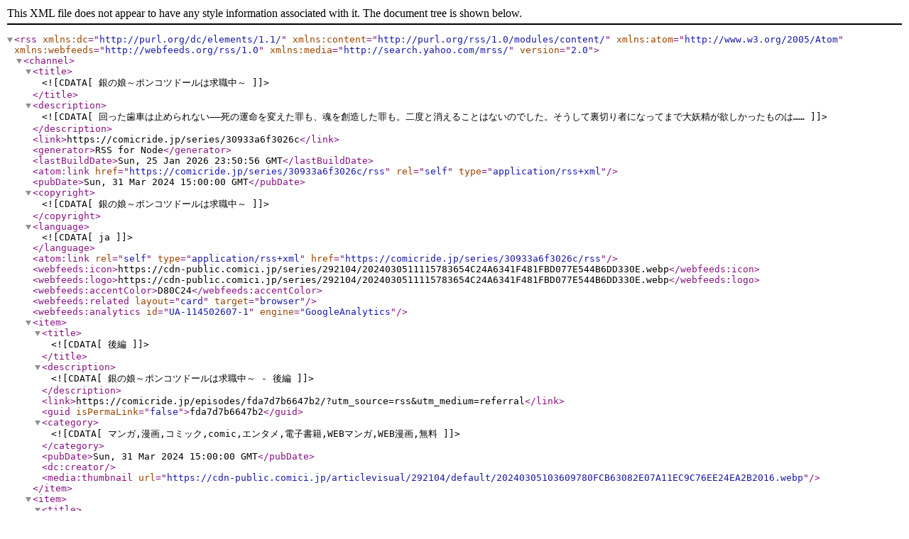

--- FILE ---
content_type: text/xml
request_url: https://comicride.jp/series/30933a6f3026c/rss
body_size: 1718
content:
<?xml version="1.0" encoding="UTF-8"?><rss xmlns:dc="http://purl.org/dc/elements/1.1/" xmlns:content="http://purl.org/rss/1.0/modules/content/" xmlns:atom="http://www.w3.org/2005/Atom" version="2.0" xmlns:webfeeds="http://webfeeds.org/rss/1.0" xmlns:media="http://search.yahoo.com/mrss/"><channel><title><![CDATA[銀の娘～ポンコツドールは求職中～]]></title><description><![CDATA[回った歯車は止められない——死の運命を変えた罪も、魂を創造した罪も。二度と消えることはないのでした。そうして裏切り者になってまで大妖精が欲しかったものは……]]></description><link>https://comicride.jp/series/30933a6f3026c</link><generator>RSS for Node</generator><lastBuildDate>Sun, 25 Jan 2026 23:50:56 GMT</lastBuildDate><atom:link href="https://comicride.jp/series/30933a6f3026c/rss" rel="self" type="application/rss+xml"/><pubDate>Sun, 31 Mar 2024 15:00:00 GMT</pubDate><copyright><![CDATA[銀の娘～ポンコツドールは求職中～]]></copyright><language><![CDATA[ja]]></language><atom:link rel="self" type="application/rss+xml" href="https://comicride.jp/series/30933a6f3026c/rss"/><webfeeds:icon>https://cdn-public.comici.jp/series/292104/2024030511115783654C24A6341F481FBD077E544B6DD330E.webp</webfeeds:icon><webfeeds:logo>https://cdn-public.comici.jp/series/292104/2024030511115783654C24A6341F481FBD077E544B6DD330E.webp</webfeeds:logo><webfeeds:accentColor>D80C24</webfeeds:accentColor><webfeeds:related layout="card" target="browser"/><webfeeds:analytics id="UA-114502607-1" engine="GoogleAnalytics"/><item><title><![CDATA[後編]]></title><description><![CDATA[銀の娘～ポンコツドールは求職中～ - 後編]]></description><link>https://comicride.jp/episodes/fda7d7b6647b2/?utm_source=rss&amp;utm_medium=referral</link><guid isPermaLink="false">fda7d7b6647b2</guid><category><![CDATA[マンガ,漫画,コミック,comic,エンタメ,電子書籍,WEBマンガ,WEB漫画,無料]]></category><pubDate>Sun, 31 Mar 2024 15:00:00 GMT</pubDate><dc:creator></dc:creator><media:thumbnail url="https://cdn-public.comici.jp/articlevisual/292104/default/20240305103609780FCB63082E07A11EC9C76EE24EA2B2016.webp"/></item><item><title><![CDATA[前編]]></title><description><![CDATA[銀の娘～ポンコツドールは求職中～ - 前編]]></description><link>https://comicride.jp/episodes/38f1f78d7f55e/?utm_source=rss&amp;utm_medium=referral</link><guid isPermaLink="false">38f1f78d7f55e</guid><category><![CDATA[マンガ,漫画,コミック,comic,エンタメ,電子書籍,WEBマンガ,WEB漫画,無料]]></category><pubDate>Sun, 31 Mar 2024 15:00:00 GMT</pubDate><dc:creator></dc:creator><media:thumbnail url="https://cdn-public.comici.jp/articlevisual/292104/default/202403051034018995EDF97500848F8C2A844F9EF567237EA.webp"/></item></channel></rss>